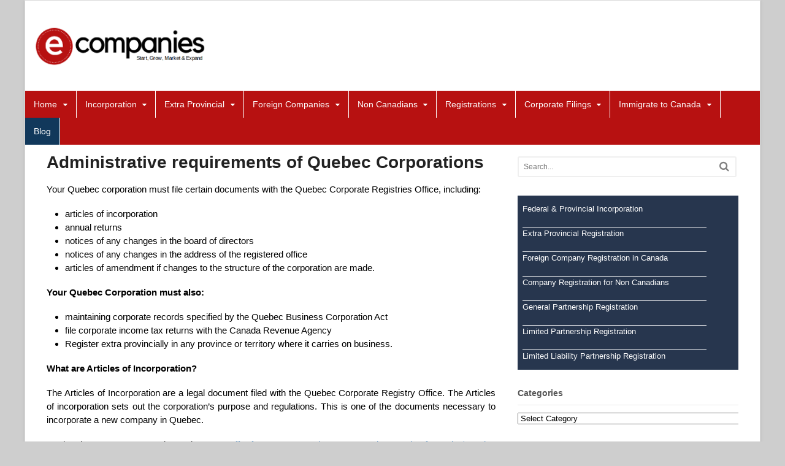

--- FILE ---
content_type: text/html; charset=UTF-8
request_url: https://www.ecompaniescanada.com/administrative-requirements-quebec-corporations/
body_size: 16143
content:
<!DOCTYPE html>
<html lang="en-US">
<head>
<meta charset="UTF-8" />
<title>Administrative requirements of Quebec Corporations | Ecompanies Canada</title>
<meta http-equiv="Content-Type" content="text/html; charset=UTF-8" />
<link rel="pingback" href="https://www.ecompaniescanada.com/xmlrpc.php" />
<meta name='robots' content='max-image-preview:large' />

<!--  Mobile viewport scale -->
<meta name="viewport" content="width=device-width, initial-scale=1"/>
<link rel="alternate" type="application/rss+xml" title="Ecompanies Canada &raquo; Feed" href="https://www.ecompaniescanada.com/feed/" />
<link rel="alternate" type="application/rss+xml" title="Ecompanies Canada &raquo; Comments Feed" href="https://www.ecompaniescanada.com/comments/feed/" />
<link rel="alternate" type="application/rss+xml" title="Ecompanies Canada &raquo; Administrative requirements of Quebec Corporations Comments Feed" href="https://www.ecompaniescanada.com/administrative-requirements-quebec-corporations/feed/" />
<!-- This site uses the Google Analytics by MonsterInsights plugin v7.10.0 - Using Analytics tracking - https://www.monsterinsights.com/ -->
<script type="text/javascript" data-cfasync="false">
	var mi_version         = '7.10.0';
	var mi_track_user      = true;
	var mi_no_track_reason = '';
	
	var disableStr = 'ga-disable-UA-129281298-1';

	/* Function to detect opted out users */
	function __gaTrackerIsOptedOut() {
		return document.cookie.indexOf(disableStr + '=true') > -1;
	}

	/* Disable tracking if the opt-out cookie exists. */
	if ( __gaTrackerIsOptedOut() ) {
		window[disableStr] = true;
	}

	/* Opt-out function */
	function __gaTrackerOptout() {
	  document.cookie = disableStr + '=true; expires=Thu, 31 Dec 2099 23:59:59 UTC; path=/';
	  window[disableStr] = true;
	}
	
	if ( mi_track_user ) {
		(function(i,s,o,g,r,a,m){i['GoogleAnalyticsObject']=r;i[r]=i[r]||function(){
			(i[r].q=i[r].q||[]).push(arguments)},i[r].l=1*new Date();a=s.createElement(o),
			m=s.getElementsByTagName(o)[0];a.async=1;a.src=g;m.parentNode.insertBefore(a,m)
		})(window,document,'script','//www.google-analytics.com/analytics.js','__gaTracker');

		__gaTracker('create', 'UA-129281298-1', 'auto');
		__gaTracker('set', 'forceSSL', true);
		__gaTracker('require', 'displayfeatures');
		__gaTracker('send','pageview');
	} else {
		console.log( "" );
		(function() {
			/* https://developers.google.com/analytics/devguides/collection/analyticsjs/ */
			var noopfn = function() {
				return null;
			};
			var noopnullfn = function() {
				return null;
			};
			var Tracker = function() {
				return null;
			};
			var p = Tracker.prototype;
			p.get = noopfn;
			p.set = noopfn;
			p.send = noopfn;
			var __gaTracker = function() {
				var len = arguments.length;
				if ( len === 0 ) {
					return;
				}
				var f = arguments[len-1];
				if ( typeof f !== 'object' || f === null || typeof f.hitCallback !== 'function' ) {
					console.log( 'Not running function __gaTracker(' + arguments[0] + " ....) because you are not being tracked. " + mi_no_track_reason );
					return;
				}
				try {
					f.hitCallback();
				} catch (ex) {

				}
			};
			__gaTracker.create = function() {
				return new Tracker();
			};
			__gaTracker.getByName = noopnullfn;
			__gaTracker.getAll = function() {
				return [];
			};
			__gaTracker.remove = noopfn;
			window['__gaTracker'] = __gaTracker;
					})();
		}
</script>
<!-- / Google Analytics by MonsterInsights -->
<script type="text/javascript">
/* <![CDATA[ */
window._wpemojiSettings = {"baseUrl":"https:\/\/s.w.org\/images\/core\/emoji\/14.0.0\/72x72\/","ext":".png","svgUrl":"https:\/\/s.w.org\/images\/core\/emoji\/14.0.0\/svg\/","svgExt":".svg","source":{"concatemoji":"https:\/\/www.ecompaniescanada.com\/wp-includes\/js\/wp-emoji-release.min.js?ver=6.4.7"}};
/*! This file is auto-generated */
!function(i,n){var o,s,e;function c(e){try{var t={supportTests:e,timestamp:(new Date).valueOf()};sessionStorage.setItem(o,JSON.stringify(t))}catch(e){}}function p(e,t,n){e.clearRect(0,0,e.canvas.width,e.canvas.height),e.fillText(t,0,0);var t=new Uint32Array(e.getImageData(0,0,e.canvas.width,e.canvas.height).data),r=(e.clearRect(0,0,e.canvas.width,e.canvas.height),e.fillText(n,0,0),new Uint32Array(e.getImageData(0,0,e.canvas.width,e.canvas.height).data));return t.every(function(e,t){return e===r[t]})}function u(e,t,n){switch(t){case"flag":return n(e,"\ud83c\udff3\ufe0f\u200d\u26a7\ufe0f","\ud83c\udff3\ufe0f\u200b\u26a7\ufe0f")?!1:!n(e,"\ud83c\uddfa\ud83c\uddf3","\ud83c\uddfa\u200b\ud83c\uddf3")&&!n(e,"\ud83c\udff4\udb40\udc67\udb40\udc62\udb40\udc65\udb40\udc6e\udb40\udc67\udb40\udc7f","\ud83c\udff4\u200b\udb40\udc67\u200b\udb40\udc62\u200b\udb40\udc65\u200b\udb40\udc6e\u200b\udb40\udc67\u200b\udb40\udc7f");case"emoji":return!n(e,"\ud83e\udef1\ud83c\udffb\u200d\ud83e\udef2\ud83c\udfff","\ud83e\udef1\ud83c\udffb\u200b\ud83e\udef2\ud83c\udfff")}return!1}function f(e,t,n){var r="undefined"!=typeof WorkerGlobalScope&&self instanceof WorkerGlobalScope?new OffscreenCanvas(300,150):i.createElement("canvas"),a=r.getContext("2d",{willReadFrequently:!0}),o=(a.textBaseline="top",a.font="600 32px Arial",{});return e.forEach(function(e){o[e]=t(a,e,n)}),o}function t(e){var t=i.createElement("script");t.src=e,t.defer=!0,i.head.appendChild(t)}"undefined"!=typeof Promise&&(o="wpEmojiSettingsSupports",s=["flag","emoji"],n.supports={everything:!0,everythingExceptFlag:!0},e=new Promise(function(e){i.addEventListener("DOMContentLoaded",e,{once:!0})}),new Promise(function(t){var n=function(){try{var e=JSON.parse(sessionStorage.getItem(o));if("object"==typeof e&&"number"==typeof e.timestamp&&(new Date).valueOf()<e.timestamp+604800&&"object"==typeof e.supportTests)return e.supportTests}catch(e){}return null}();if(!n){if("undefined"!=typeof Worker&&"undefined"!=typeof OffscreenCanvas&&"undefined"!=typeof URL&&URL.createObjectURL&&"undefined"!=typeof Blob)try{var e="postMessage("+f.toString()+"("+[JSON.stringify(s),u.toString(),p.toString()].join(",")+"));",r=new Blob([e],{type:"text/javascript"}),a=new Worker(URL.createObjectURL(r),{name:"wpTestEmojiSupports"});return void(a.onmessage=function(e){c(n=e.data),a.terminate(),t(n)})}catch(e){}c(n=f(s,u,p))}t(n)}).then(function(e){for(var t in e)n.supports[t]=e[t],n.supports.everything=n.supports.everything&&n.supports[t],"flag"!==t&&(n.supports.everythingExceptFlag=n.supports.everythingExceptFlag&&n.supports[t]);n.supports.everythingExceptFlag=n.supports.everythingExceptFlag&&!n.supports.flag,n.DOMReady=!1,n.readyCallback=function(){n.DOMReady=!0}}).then(function(){return e}).then(function(){var e;n.supports.everything||(n.readyCallback(),(e=n.source||{}).concatemoji?t(e.concatemoji):e.wpemoji&&e.twemoji&&(t(e.twemoji),t(e.wpemoji)))}))}((window,document),window._wpemojiSettings);
/* ]]> */
</script>
<link rel='stylesheet' id='pt-cv-public-style-css' href='https://www.ecompaniescanada.com/wp-content/plugins/content-views-query-and-display-post-page/public/assets/css/cv.css?ver=4.0.1' type='text/css' media='all' />
<style id='wp-emoji-styles-inline-css' type='text/css'>

	img.wp-smiley, img.emoji {
		display: inline !important;
		border: none !important;
		box-shadow: none !important;
		height: 1em !important;
		width: 1em !important;
		margin: 0 0.07em !important;
		vertical-align: -0.1em !important;
		background: none !important;
		padding: 0 !important;
	}
</style>
<link rel='stylesheet' id='wp-block-library-css' href='https://www.ecompaniescanada.com/wp-includes/css/dist/block-library/style.min.css?ver=6.4.7' type='text/css' media='all' />
<style id='classic-theme-styles-inline-css' type='text/css'>
/*! This file is auto-generated */
.wp-block-button__link{color:#fff;background-color:#32373c;border-radius:9999px;box-shadow:none;text-decoration:none;padding:calc(.667em + 2px) calc(1.333em + 2px);font-size:1.125em}.wp-block-file__button{background:#32373c;color:#fff;text-decoration:none}
</style>
<style id='global-styles-inline-css' type='text/css'>
body{--wp--preset--color--black: #000000;--wp--preset--color--cyan-bluish-gray: #abb8c3;--wp--preset--color--white: #ffffff;--wp--preset--color--pale-pink: #f78da7;--wp--preset--color--vivid-red: #cf2e2e;--wp--preset--color--luminous-vivid-orange: #ff6900;--wp--preset--color--luminous-vivid-amber: #fcb900;--wp--preset--color--light-green-cyan: #7bdcb5;--wp--preset--color--vivid-green-cyan: #00d084;--wp--preset--color--pale-cyan-blue: #8ed1fc;--wp--preset--color--vivid-cyan-blue: #0693e3;--wp--preset--color--vivid-purple: #9b51e0;--wp--preset--gradient--vivid-cyan-blue-to-vivid-purple: linear-gradient(135deg,rgba(6,147,227,1) 0%,rgb(155,81,224) 100%);--wp--preset--gradient--light-green-cyan-to-vivid-green-cyan: linear-gradient(135deg,rgb(122,220,180) 0%,rgb(0,208,130) 100%);--wp--preset--gradient--luminous-vivid-amber-to-luminous-vivid-orange: linear-gradient(135deg,rgba(252,185,0,1) 0%,rgba(255,105,0,1) 100%);--wp--preset--gradient--luminous-vivid-orange-to-vivid-red: linear-gradient(135deg,rgba(255,105,0,1) 0%,rgb(207,46,46) 100%);--wp--preset--gradient--very-light-gray-to-cyan-bluish-gray: linear-gradient(135deg,rgb(238,238,238) 0%,rgb(169,184,195) 100%);--wp--preset--gradient--cool-to-warm-spectrum: linear-gradient(135deg,rgb(74,234,220) 0%,rgb(151,120,209) 20%,rgb(207,42,186) 40%,rgb(238,44,130) 60%,rgb(251,105,98) 80%,rgb(254,248,76) 100%);--wp--preset--gradient--blush-light-purple: linear-gradient(135deg,rgb(255,206,236) 0%,rgb(152,150,240) 100%);--wp--preset--gradient--blush-bordeaux: linear-gradient(135deg,rgb(254,205,165) 0%,rgb(254,45,45) 50%,rgb(107,0,62) 100%);--wp--preset--gradient--luminous-dusk: linear-gradient(135deg,rgb(255,203,112) 0%,rgb(199,81,192) 50%,rgb(65,88,208) 100%);--wp--preset--gradient--pale-ocean: linear-gradient(135deg,rgb(255,245,203) 0%,rgb(182,227,212) 50%,rgb(51,167,181) 100%);--wp--preset--gradient--electric-grass: linear-gradient(135deg,rgb(202,248,128) 0%,rgb(113,206,126) 100%);--wp--preset--gradient--midnight: linear-gradient(135deg,rgb(2,3,129) 0%,rgb(40,116,252) 100%);--wp--preset--font-size--small: 13px;--wp--preset--font-size--medium: 20px;--wp--preset--font-size--large: 36px;--wp--preset--font-size--x-large: 42px;--wp--preset--spacing--20: 0.44rem;--wp--preset--spacing--30: 0.67rem;--wp--preset--spacing--40: 1rem;--wp--preset--spacing--50: 1.5rem;--wp--preset--spacing--60: 2.25rem;--wp--preset--spacing--70: 3.38rem;--wp--preset--spacing--80: 5.06rem;--wp--preset--shadow--natural: 6px 6px 9px rgba(0, 0, 0, 0.2);--wp--preset--shadow--deep: 12px 12px 50px rgba(0, 0, 0, 0.4);--wp--preset--shadow--sharp: 6px 6px 0px rgba(0, 0, 0, 0.2);--wp--preset--shadow--outlined: 6px 6px 0px -3px rgba(255, 255, 255, 1), 6px 6px rgba(0, 0, 0, 1);--wp--preset--shadow--crisp: 6px 6px 0px rgba(0, 0, 0, 1);}:where(.is-layout-flex){gap: 0.5em;}:where(.is-layout-grid){gap: 0.5em;}body .is-layout-flow > .alignleft{float: left;margin-inline-start: 0;margin-inline-end: 2em;}body .is-layout-flow > .alignright{float: right;margin-inline-start: 2em;margin-inline-end: 0;}body .is-layout-flow > .aligncenter{margin-left: auto !important;margin-right: auto !important;}body .is-layout-constrained > .alignleft{float: left;margin-inline-start: 0;margin-inline-end: 2em;}body .is-layout-constrained > .alignright{float: right;margin-inline-start: 2em;margin-inline-end: 0;}body .is-layout-constrained > .aligncenter{margin-left: auto !important;margin-right: auto !important;}body .is-layout-constrained > :where(:not(.alignleft):not(.alignright):not(.alignfull)){max-width: var(--wp--style--global--content-size);margin-left: auto !important;margin-right: auto !important;}body .is-layout-constrained > .alignwide{max-width: var(--wp--style--global--wide-size);}body .is-layout-flex{display: flex;}body .is-layout-flex{flex-wrap: wrap;align-items: center;}body .is-layout-flex > *{margin: 0;}body .is-layout-grid{display: grid;}body .is-layout-grid > *{margin: 0;}:where(.wp-block-columns.is-layout-flex){gap: 2em;}:where(.wp-block-columns.is-layout-grid){gap: 2em;}:where(.wp-block-post-template.is-layout-flex){gap: 1.25em;}:where(.wp-block-post-template.is-layout-grid){gap: 1.25em;}.has-black-color{color: var(--wp--preset--color--black) !important;}.has-cyan-bluish-gray-color{color: var(--wp--preset--color--cyan-bluish-gray) !important;}.has-white-color{color: var(--wp--preset--color--white) !important;}.has-pale-pink-color{color: var(--wp--preset--color--pale-pink) !important;}.has-vivid-red-color{color: var(--wp--preset--color--vivid-red) !important;}.has-luminous-vivid-orange-color{color: var(--wp--preset--color--luminous-vivid-orange) !important;}.has-luminous-vivid-amber-color{color: var(--wp--preset--color--luminous-vivid-amber) !important;}.has-light-green-cyan-color{color: var(--wp--preset--color--light-green-cyan) !important;}.has-vivid-green-cyan-color{color: var(--wp--preset--color--vivid-green-cyan) !important;}.has-pale-cyan-blue-color{color: var(--wp--preset--color--pale-cyan-blue) !important;}.has-vivid-cyan-blue-color{color: var(--wp--preset--color--vivid-cyan-blue) !important;}.has-vivid-purple-color{color: var(--wp--preset--color--vivid-purple) !important;}.has-black-background-color{background-color: var(--wp--preset--color--black) !important;}.has-cyan-bluish-gray-background-color{background-color: var(--wp--preset--color--cyan-bluish-gray) !important;}.has-white-background-color{background-color: var(--wp--preset--color--white) !important;}.has-pale-pink-background-color{background-color: var(--wp--preset--color--pale-pink) !important;}.has-vivid-red-background-color{background-color: var(--wp--preset--color--vivid-red) !important;}.has-luminous-vivid-orange-background-color{background-color: var(--wp--preset--color--luminous-vivid-orange) !important;}.has-luminous-vivid-amber-background-color{background-color: var(--wp--preset--color--luminous-vivid-amber) !important;}.has-light-green-cyan-background-color{background-color: var(--wp--preset--color--light-green-cyan) !important;}.has-vivid-green-cyan-background-color{background-color: var(--wp--preset--color--vivid-green-cyan) !important;}.has-pale-cyan-blue-background-color{background-color: var(--wp--preset--color--pale-cyan-blue) !important;}.has-vivid-cyan-blue-background-color{background-color: var(--wp--preset--color--vivid-cyan-blue) !important;}.has-vivid-purple-background-color{background-color: var(--wp--preset--color--vivid-purple) !important;}.has-black-border-color{border-color: var(--wp--preset--color--black) !important;}.has-cyan-bluish-gray-border-color{border-color: var(--wp--preset--color--cyan-bluish-gray) !important;}.has-white-border-color{border-color: var(--wp--preset--color--white) !important;}.has-pale-pink-border-color{border-color: var(--wp--preset--color--pale-pink) !important;}.has-vivid-red-border-color{border-color: var(--wp--preset--color--vivid-red) !important;}.has-luminous-vivid-orange-border-color{border-color: var(--wp--preset--color--luminous-vivid-orange) !important;}.has-luminous-vivid-amber-border-color{border-color: var(--wp--preset--color--luminous-vivid-amber) !important;}.has-light-green-cyan-border-color{border-color: var(--wp--preset--color--light-green-cyan) !important;}.has-vivid-green-cyan-border-color{border-color: var(--wp--preset--color--vivid-green-cyan) !important;}.has-pale-cyan-blue-border-color{border-color: var(--wp--preset--color--pale-cyan-blue) !important;}.has-vivid-cyan-blue-border-color{border-color: var(--wp--preset--color--vivid-cyan-blue) !important;}.has-vivid-purple-border-color{border-color: var(--wp--preset--color--vivid-purple) !important;}.has-vivid-cyan-blue-to-vivid-purple-gradient-background{background: var(--wp--preset--gradient--vivid-cyan-blue-to-vivid-purple) !important;}.has-light-green-cyan-to-vivid-green-cyan-gradient-background{background: var(--wp--preset--gradient--light-green-cyan-to-vivid-green-cyan) !important;}.has-luminous-vivid-amber-to-luminous-vivid-orange-gradient-background{background: var(--wp--preset--gradient--luminous-vivid-amber-to-luminous-vivid-orange) !important;}.has-luminous-vivid-orange-to-vivid-red-gradient-background{background: var(--wp--preset--gradient--luminous-vivid-orange-to-vivid-red) !important;}.has-very-light-gray-to-cyan-bluish-gray-gradient-background{background: var(--wp--preset--gradient--very-light-gray-to-cyan-bluish-gray) !important;}.has-cool-to-warm-spectrum-gradient-background{background: var(--wp--preset--gradient--cool-to-warm-spectrum) !important;}.has-blush-light-purple-gradient-background{background: var(--wp--preset--gradient--blush-light-purple) !important;}.has-blush-bordeaux-gradient-background{background: var(--wp--preset--gradient--blush-bordeaux) !important;}.has-luminous-dusk-gradient-background{background: var(--wp--preset--gradient--luminous-dusk) !important;}.has-pale-ocean-gradient-background{background: var(--wp--preset--gradient--pale-ocean) !important;}.has-electric-grass-gradient-background{background: var(--wp--preset--gradient--electric-grass) !important;}.has-midnight-gradient-background{background: var(--wp--preset--gradient--midnight) !important;}.has-small-font-size{font-size: var(--wp--preset--font-size--small) !important;}.has-medium-font-size{font-size: var(--wp--preset--font-size--medium) !important;}.has-large-font-size{font-size: var(--wp--preset--font-size--large) !important;}.has-x-large-font-size{font-size: var(--wp--preset--font-size--x-large) !important;}
.wp-block-navigation a:where(:not(.wp-element-button)){color: inherit;}
:where(.wp-block-post-template.is-layout-flex){gap: 1.25em;}:where(.wp-block-post-template.is-layout-grid){gap: 1.25em;}
:where(.wp-block-columns.is-layout-flex){gap: 2em;}:where(.wp-block-columns.is-layout-grid){gap: 2em;}
.wp-block-pullquote{font-size: 1.5em;line-height: 1.6;}
</style>
<link rel='stylesheet' id='cpsh-shortcodes-css' href='https://www.ecompaniescanada.com/wp-content/plugins/column-shortcodes//assets/css/shortcodes.css?ver=1.0' type='text/css' media='all' />
<link rel='stylesheet' id='contact-form-7-css' href='https://www.ecompaniescanada.com/wp-content/plugins/contact-form-7/includes/css/styles.css?ver=5.0.5' type='text/css' media='all' />
<link rel='stylesheet' id='theme-stylesheet-css' href='https://www.ecompaniescanada.com/wp-content/themes/canvas/style.css?ver=5.11.6' type='text/css' media='all' />
<!--[if lt IE 9]>
<link href="https://www.ecompaniescanada.com/wp-content/themes/canvas/css/non-responsive.css" rel="stylesheet" type="text/css" />
<style type="text/css">.col-full, #wrapper { width: 1200px; max-width: 1200px; } #inner-wrapper { padding: 0; } body.full-width #header, #nav-container, body.full-width #content, body.full-width #footer-widgets, body.full-width #footer { padding-left: 0; padding-right: 0; } body.fixed-mobile #top, body.fixed-mobile #header-container, body.fixed-mobile #footer-container, body.fixed-mobile #nav-container, body.fixed-mobile #footer-widgets-container { min-width: 1200px; padding: 0 1em; } body.full-width #content { width: auto; padding: 0 1em;}</style>
<![endif]-->
<script type="text/javascript" id="monsterinsights-frontend-script-js-extra">
/* <![CDATA[ */
var monsterinsights_frontend = {"js_events_tracking":"true","download_extensions":"doc,pdf,ppt,zip,xls,docx,pptx,xlsx","inbound_paths":"[]","home_url":"https:\/\/www.ecompaniescanada.com","hash_tracking":"false"};
/* ]]> */
</script>
<script type="text/javascript" src="https://www.ecompaniescanada.com/wp-content/plugins/google-analytics-for-wordpress/assets/js/frontend.min.js?ver=7.10.0" id="monsterinsights-frontend-script-js"></script>
<script type="text/javascript" src="https://www.ecompaniescanada.com/wp-includes/js/jquery/jquery.min.js?ver=3.7.1" id="jquery-core-js"></script>
<script type="text/javascript" src="https://www.ecompaniescanada.com/wp-includes/js/jquery/jquery-migrate.min.js?ver=3.4.1" id="jquery-migrate-js"></script>
<script type="text/javascript" src="https://www.ecompaniescanada.com/wp-content/themes/canvas/includes/js/third-party.min.js?ver=6.4.7" id="third-party-js"></script>
<script type="text/javascript" src="https://www.ecompaniescanada.com/wp-content/themes/canvas/includes/js/modernizr.min.js?ver=2.6.2" id="modernizr-js"></script>
<script type="text/javascript" src="https://www.ecompaniescanada.com/wp-content/themes/canvas/includes/js/general.min.js?ver=6.4.7" id="general-js"></script>

<!-- Adjust the website width -->
<style type="text/css">
	.col-full, #wrapper { max-width: 1200px !important; }
</style>

<link rel="https://api.w.org/" href="https://www.ecompaniescanada.com/wp-json/" /><link rel="alternate" type="application/json" href="https://www.ecompaniescanada.com/wp-json/wp/v2/posts/1689" /><link rel="EditURI" type="application/rsd+xml" title="RSD" href="https://www.ecompaniescanada.com/xmlrpc.php?rsd" />
<link rel="canonical" href="https://www.ecompaniescanada.com/administrative-requirements-quebec-corporations/" />
<link rel='shortlink' href='https://www.ecompaniescanada.com/?p=1689' />
<link rel="alternate" type="application/json+oembed" href="https://www.ecompaniescanada.com/wp-json/oembed/1.0/embed?url=https%3A%2F%2Fwww.ecompaniescanada.com%2Fadministrative-requirements-quebec-corporations%2F" />
<link rel="alternate" type="text/xml+oembed" href="https://www.ecompaniescanada.com/wp-json/oembed/1.0/embed?url=https%3A%2F%2Fwww.ecompaniescanada.com%2Fadministrative-requirements-quebec-corporations%2F&#038;format=xml" />
			<meta property="fb:pages" content="480284662410023" />
							<meta property="ia:markup_url" content="https://www.ecompaniescanada.com/administrative-requirements-quebec-corporations/?ia_markup=1" />
				
<!-- Custom CSS Styling -->
<style type="text/css">
#logo .site-title, #logo .site-description { display:none; }
body {background-color:#cecece;background-repeat:no-repeat;background-position:top left;background-attachment:scroll;border-top:0px solid #000000;}
#header {background-repeat:no-repeat;background-position:left top;margin-top:0px;margin-bottom:0px;padding-top:40px;padding-bottom:40px;border:0px solid ;}
#logo .site-title a {font:bold 40px/1em Arial, sans-serif;color:#222222;}
#logo .site-description {font:300 13px/1em Arial, sans-serif;color:#999999;}
#inner-wrapper {padding-left:30px; padding-right:30px;background-color:#ffffff;border-top:1px solid #dbdbdb;border-bottom:1px solid #dbdbdb;border-left:1px solid #dbdbdb;border-right:1px solid #dbdbdb;border-radius:0px;box-shadow: 0px 1px 5px rgba(0,0,0,.1);} .col-full { width: auto; } @media only screen and (max-width:767px) { #inner-wrapper { margin:0; border-radius:none; padding-left:1em; padding-right: 1em; border: none; } } 
body, p { font:300 14px/1.5em Arial, sans-serif;color:#000000; }
h1 { font:bold 21px/1.2em Arial, sans-serif;color:#b71111; }h2 { font:bold 24px/1.2em Arial, sans-serif;color:#222222; }h3 { font:bold 20px/1.2em Arial, sans-serif;color:#222222; }h4 { font:bold 16px/1.2em Arial, sans-serif;color:#222222; }h5 { font:bold 14px/1.2em Arial, sans-serif;color:#222222; }h6 { font:bold 12px/1.2em Arial, sans-serif;color:#222222; }
.page-title, .post .title, .page .title {font:bold 28px/1.1em Arial, sans-serif;color:#222222;}
.post .title a:link, .post .title a:visited, .page .title a:link, .page .title a:visited {color:#222222}
.post-meta { font:300 12px/1.5em Arial, sans-serif;color:#999999; }
.entry, .entry p{ font:300 15px/1.5em Arial, sans-serif;color:#000000; }
.post-more {font:300 13px/1.5em Arial, sans-serif;color:;border-top:0px solid #e6e6e6;border-bottom:0px solid #e6e6e6;}
#post-author, #connect {border-top:1px solid #e6e6e6;border-bottom:1px solid #e6e6e6;border-left:1px solid #e6e6e6;border-right:1px solid #e6e6e6;border-radius:5px;-moz-border-radius:5px;-webkit-border-radius:5px;background-color:#fafafa}
.nav-entries a, .woo-pagination { font:300 13px/1em Arial, sans-serif;color:#888; }
.woo-pagination a, .woo-pagination a:hover {color:#888!important}
#tabs ul.wooTabs li a, .widget_woodojo_tabs .tabbable .nav-tabs li a { font-family: ; }
@media only screen and (min-width:768px) {
ul.nav li a, #navigation ul.rss a, #navigation ul.cart a.cart-contents, #navigation .cart-contents #navigation ul.rss, #navigation ul.nav-search, #navigation ul.nav-search a { font:300 14px/1.2em Arial, sans-serif;color:#ffffff; } #navigation ul.rss li a:before, #navigation ul.nav-search a.search-contents:before { color:#ffffff;}
#navigation ul.nav > li a:hover, #navigation ul.nav > li:hover a, #navigation ul.nav li ul li a, #navigation ul.cart > li:hover > a, #navigation ul.cart > li > ul > div, #navigation ul.cart > li > ul > div p, #navigation ul.cart > li > ul span, #navigation ul.cart .cart_list a, #navigation ul.nav li.current_page_item a, #navigation ul.nav li.current_page_parent a, #navigation ul.nav li.current-menu-ancestor a, #navigation ul.nav li.current-cat a, #navigation ul.nav li.current-menu-item a { color:#ffffff!important; }
#navigation ul.nav > li a:hover, #navigation ul.nav > li:hover, #navigation ul.nav li ul, #navigation ul.cart li:hover a.cart-contents, #navigation ul.nav-search li:hover a.search-contents, #navigation ul.nav-search a.search-contents + ul, #navigation ul.cart a.cart-contents + ul, #navigation ul.nav li.current_page_item a, #navigation ul.nav li.current_page_parent a, #navigation ul.nav li.current-menu-ancestor a, #navigation ul.nav li.current-cat a, #navigation ul.nav li.current-menu-item a{background-color:#11385b!important}
#navigation ul.nav li ul, #navigation ul.cart > li > ul > div  { border: 0px solid #dbdbdb; }
#navigation ul.nav > li:hover > ul  { left: 0; }
#navigation ul.nav > li  { border-right: 1px solid #ffffff; }#navigation { box-shadow: none; -moz-box-shadow: none; -webkit-box-shadow: none; }#navigation ul li:first-child, #navigation ul li:first-child a { border-radius:0px 0 0 0px; -moz-border-radius:0px 0 0 0px; -webkit-border-radius:0px 0 0 0px; }
#navigation {background:#b71111;border-top:0px solid #dbdbdb;border-bottom:0px solid #dbdbdb;border-left:0px solid #dbdbdb;border-right:0px solid #dbdbdb;border-radius:0px; -moz-border-radius:0px; -webkit-border-radius:0px;}
#top, #top ul.nav li ul li a:hover { background:#b71111;}
#top ul.nav li a { font:300 12px/1.6em Arial, sans-serif;color:#ddd; }
}
#footer, #footer p { font:normal 14px/1.4em Arial, sans-serif;color:#000000; }
#footer {border-top:1px solid #dbdbdb;border-bottom:0px solid ;border-left:0px solid ;border-right:0px solid ;border-radius:0px; -moz-border-radius:0px; -webkit-border-radius:0px;}
.archive_header { font:bold 18px/1em Arial, sans-serif;color:#222222; }
.archive_header {border-bottom:1px solid #e6e6e6;}
</style>

<!-- Custom Favicon -->
<link rel="shortcut icon" href="https://ecompaniescanada.com/wp-content/uploads/2019/03/favicon-16x16.png"/>
<!-- Options Panel Custom CSS -->
<style type="text/css">
.entry img, img.thumbnail {
  background: none;
  border: medium none;
  padding: 5px;
}

.entry img, img.thumbnail {
  background: none;
  border: medium none;
  padding: 5px;
}

.post-meta { display:none; }

.general_options {display:none !important;}

a:hover {
text-decoration: none; }

.nav li a:hover, .nav li.current_page_item a, .nav li.current_page_parent a, .nav li.current-menu-ancestor a, .nav li.current-menu-item a, .nav li.current_page_item li a, .nav li.current_page_parent li a, .nav li.current-menu-ancestor li a, .nav li.current-menu-item li a, .nav li.sfHover a {background:#D0D9E0; }

body.author #post-author{
display:none;
}

.nocomments {
     display: none;
}

.page .title {
display: none;
}

#logo img {
	float: left;
	margin-left: -20px;
}

#navigation {
margin-bottom: 1em;

}

.wpcf7 input.wpcf7-text { width: 100%; } 
.wpcf7 textarea.wpcf7-textarea { width: 100%; } 
.wpcf7-form textarea { height: 200px; }


.wpforms-form {
    background-color: #eee;
    padding: 20px 15px;
}

div.wpforms-container-full .wpforms-form .wpforms-field-label {
    display: block;
    font-weight: 600;
    font-size: 14px;
    float: none;
    line-height: 1.3;
    margin: 0 0 4px 0;
    padding: 0;
}

.logo-class {
    padding-left: 10px;
}
</style>


<!-- Woo Shortcodes CSS -->
<link href="https://www.ecompaniescanada.com/wp-content/themes/canvas/functions/css/shortcodes.css" rel="stylesheet" type="text/css" />

<!-- Custom Stylesheet -->
<link href="https://www.ecompaniescanada.com/wp-content/themes/canvas/custom.css" rel="stylesheet" type="text/css" />

<!-- Theme version -->
<meta name="generator" content="Canvas 5.11.6" />
<meta name="generator" content="WooFramework 6.2.9" />

<!-- Facebook Pixel Code -->
<script type='text/javascript'>
!function(f,b,e,v,n,t,s){if(f.fbq)return;n=f.fbq=function(){n.callMethod?
n.callMethod.apply(n,arguments):n.queue.push(arguments)};if(!f._fbq)f._fbq=n;
n.push=n;n.loaded=!0;n.version='2.0';n.queue=[];t=b.createElement(e);t.async=!0;
t.src=v;s=b.getElementsByTagName(e)[0];s.parentNode.insertBefore(t,s)}(window,
document,'script','https://connect.facebook.net/en_US/fbevents.js');
</script>
<!-- End Facebook Pixel Code -->
<script type='text/javascript'>
  fbq('init', '453135675231993', [], {
    "agent": "wordpress-6.4.7-1.7.25"
});
</script><script type='text/javascript'>
  fbq('track', 'PageView', []);
</script>
<!-- Facebook Pixel Code -->
<noscript>
<img height="1" width="1" style="display:none" alt="fbpx"
src="https://www.facebook.com/tr?id=453135675231993&ev=PageView&noscript=1" />
</noscript>
<!-- End Facebook Pixel Code -->
</head>
<body class="post-template-default single single-post postid-1689 single-format-standard unknown alt-style-default boxed-layout two-col-left width-1200 two-col-left-1200">
<div id="wrapper">

	<div id="inner-wrapper">

	<h3 class="nav-toggle icon"><a href="#navigation">Navigation</a></h3>

	<header id="header" class="col-full">

		<div id="logo">
<a href="https://www.ecompaniescanada.com/" title="Canada Company Formations Services"><img src="https://ecompaniescanada.com/wp-content/uploads/2018/11/Ecompanies-small-logo-1-1.png" alt="Ecompanies Canada" /></a>
<span class="site-title"><a href="https://www.ecompaniescanada.com/">Ecompanies Canada</a></span>
<span class="site-description">Canada Company Formations Services</span>
</div>

	</header>
	<nav id="navigation" class="col-full" role="navigation">

	
	<section class="menus">

		<a href="https://www.ecompaniescanada.com" class="nav-home"><span>Home</span></a>

	<h3>Main Navigation</h3><ul id="main-nav" class="nav fl"><li id="menu-item-16" class="menu-item menu-item-type-post_type menu-item-object-page menu-item-home menu-item-has-children menu-item-16"><a href="https://www.ecompaniescanada.com/">Home</a>
<ul class="sub-menu">
	<li id="menu-item-673" class="menu-item menu-item-type-post_type menu-item-object-page menu-item-673"><a href="https://www.ecompaniescanada.com/us/">About Us</a></li>
	<li id="menu-item-672" class="menu-item menu-item-type-post_type menu-item-object-page menu-item-672"><a href="https://www.ecompaniescanada.com/contact-us/">Contact Us</a></li>
</ul>
</li>
<li id="menu-item-27" class="menu-item menu-item-type-post_type menu-item-object-page menu-item-has-children menu-item-27"><a href="https://www.ecompaniescanada.com/incorporation-service/">Incorporation</a>
<ul class="sub-menu">
	<li id="menu-item-232" class="menu-item menu-item-type-post_type menu-item-object-page menu-item-has-children menu-item-232"><a href="https://www.ecompaniescanada.com/canada-incorporation-services/">Canada Incorporation Service</a>
	<ul class="sub-menu">
		<li id="menu-item-424" class="menu-item menu-item-type-post_type menu-item-object-page menu-item-424"><a href="https://www.ecompaniescanada.com/canada-federal-incorporation-service/">Canada Federal Incorporation Service</a></li>
		<li id="menu-item-422" class="menu-item menu-item-type-post_type menu-item-object-page menu-item-422"><a href="https://www.ecompaniescanada.com/alberta-incorporation-service/">Alberta Incorporation Service</a></li>
		<li id="menu-item-423" class="menu-item menu-item-type-post_type menu-item-object-page menu-item-423"><a href="https://www.ecompaniescanada.com/british-columbia-incorporation-service/">British Columbia Incorporation Service</a></li>
		<li id="menu-item-831" class="menu-item menu-item-type-post_type menu-item-object-page menu-item-831"><a href="https://www.ecompaniescanada.com/manitoba-incorporation-service/">Manitoba Incorporation Service</a></li>
		<li id="menu-item-425" class="menu-item menu-item-type-post_type menu-item-object-page menu-item-425"><a href="https://www.ecompaniescanada.com/new-brunswick-incorporation-service/">New Brunswick Incorporation Service</a></li>
		<li id="menu-item-426" class="menu-item menu-item-type-post_type menu-item-object-page menu-item-426"><a href="https://www.ecompaniescanada.com/newfoundland-incorporation-service/">Newfoundland Incorporation Service</a></li>
		<li id="menu-item-427" class="menu-item menu-item-type-post_type menu-item-object-page menu-item-427"><a href="https://www.ecompaniescanada.com/northwest-territories-incorporation-service/">Northwest Territories Incorporation Service</a></li>
		<li id="menu-item-428" class="menu-item menu-item-type-post_type menu-item-object-page menu-item-428"><a href="https://www.ecompaniescanada.com/nova-scotia-incorporation-service/">Nova Scotia Incorporation Service</a></li>
		<li id="menu-item-429" class="menu-item menu-item-type-post_type menu-item-object-page menu-item-429"><a href="https://www.ecompaniescanada.com/nunavut-incorporation-service/">Nunavut Incorporation Service</a></li>
		<li id="menu-item-430" class="menu-item menu-item-type-post_type menu-item-object-page menu-item-430"><a href="https://www.ecompaniescanada.com/ontario-incorporation-service/">Ontario Incorporation Service</a></li>
		<li id="menu-item-431" class="menu-item menu-item-type-post_type menu-item-object-page menu-item-431"><a href="https://www.ecompaniescanada.com/prince-edward-island-incorporation-service/">Prince Edward Island Incorporation Service</a></li>
		<li id="menu-item-432" class="menu-item menu-item-type-post_type menu-item-object-page menu-item-432"><a href="https://www.ecompaniescanada.com/quebec-incorporation-service/">Quebec Incorporation Service</a></li>
		<li id="menu-item-433" class="menu-item menu-item-type-post_type menu-item-object-page menu-item-433"><a href="https://www.ecompaniescanada.com/saskatchewan-incorporation-service/">Saskatchewan Incorporation Service</a></li>
		<li id="menu-item-434" class="menu-item menu-item-type-post_type menu-item-object-page menu-item-434"><a href="https://www.ecompaniescanada.com/yukon-incorporation-service/">Yukon Incorporation Service</a></li>
	</ul>
</li>
	<li id="menu-item-994" class="menu-item menu-item-type-post_type menu-item-object-page menu-item-994"><a href="https://www.ecompaniescanada.com/canada-incorporation-frequently-asked-questions/">Incorporation FAQ&#8217;s</a></li>
	<li id="menu-item-1951" class="menu-item menu-item-type-post_type menu-item-object-page menu-item-has-children menu-item-1951"><a href="https://www.ecompaniescanada.com/canada-incorporation-forms/">Canada Incorporation Forms</a>
	<ul class="sub-menu">
		<li id="menu-item-1947" class="menu-item menu-item-type-post_type menu-item-object-page menu-item-1947"><a href="https://www.ecompaniescanada.com/alberta-incorporation-forms/">Alberta Incorporation Forms</a></li>
	</ul>
</li>
	<li id="menu-item-26" class="menu-item menu-item-type-post_type menu-item-object-page menu-item-26"><a href="https://www.ecompaniescanada.com/incorporation-kits/">Incorporation Kits</a></li>
	<li id="menu-item-77" class="menu-item menu-item-type-post_type menu-item-object-page menu-item-77"><a href="https://www.ecompaniescanada.com/incorporation-agreements/">Incorporation Agreements</a></li>
	<li id="menu-item-79" class="menu-item menu-item-type-post_type menu-item-object-page menu-item-79"><a href="https://www.ecompaniescanada.com/corporate-minute-books/">Corporate Minute Books</a></li>
</ul>
</li>
<li id="menu-item-30" class="menu-item menu-item-type-post_type menu-item-object-page menu-item-has-children menu-item-30"><a href="https://www.ecompaniescanada.com/extra-provincial-registration-service/">Extra Provincial</a>
<ul class="sub-menu">
	<li id="menu-item-683" class="menu-item menu-item-type-post_type menu-item-object-page menu-item-683"><a href="https://www.ecompaniescanada.com/registered-agent-services/">Registered Agent Services</a></li>
	<li id="menu-item-419" class="menu-item menu-item-type-post_type menu-item-object-page menu-item-419"><a href="https://www.ecompaniescanada.com/alberta-extra-provincial-registration/">Alberta Extra Provincial Registration</a></li>
	<li id="menu-item-420" class="menu-item menu-item-type-post_type menu-item-object-page menu-item-420"><a href="https://www.ecompaniescanada.com/british-columbia-extra-provincial-registration/">British Columbia Extra Provincial Registration</a></li>
	<li id="menu-item-421" class="menu-item menu-item-type-post_type menu-item-object-page menu-item-421"><a href="https://www.ecompaniescanada.com/manitoba-extra-provincial-registration/">Manitoba Extra Provincial Registration</a></li>
	<li id="menu-item-409" class="menu-item menu-item-type-post_type menu-item-object-page menu-item-409"><a href="https://www.ecompaniescanada.com/new-brunswick-extra-provincial-registration/">New Brunswick Extra Provincial Registration</a></li>
	<li id="menu-item-410" class="menu-item menu-item-type-post_type menu-item-object-page menu-item-410"><a href="https://www.ecompaniescanada.com/newfoundland-extra-provincial-registration/">Newfoundland Extra Provincial Registration</a></li>
	<li id="menu-item-411" class="menu-item menu-item-type-post_type menu-item-object-page menu-item-411"><a href="https://www.ecompaniescanada.com/northwest-territories-extra-provincial-registration/">Northwest Territories Extra Provincial Registration</a></li>
	<li id="menu-item-412" class="menu-item menu-item-type-post_type menu-item-object-page menu-item-412"><a href="https://www.ecompaniescanada.com/nova-scotia-extra-provincial-registration/">Nova Scotia Extra Provincial Registration</a></li>
	<li id="menu-item-413" class="menu-item menu-item-type-post_type menu-item-object-page menu-item-413"><a href="https://www.ecompaniescanada.com/nunavut-extra-provincial-registration/">Nunavut Extra Provincial Registration</a></li>
	<li id="menu-item-414" class="menu-item menu-item-type-post_type menu-item-object-page menu-item-414"><a href="https://www.ecompaniescanada.com/ontario-extra-provincial-registration/">Ontario Extra Provincial Registration</a></li>
	<li id="menu-item-415" class="menu-item menu-item-type-post_type menu-item-object-page menu-item-415"><a href="https://www.ecompaniescanada.com/prince-edward-island-extra-provincial-registration/">Prince Edward Island Extra Provincial Registration</a></li>
	<li id="menu-item-416" class="menu-item menu-item-type-post_type menu-item-object-page menu-item-416"><a href="https://www.ecompaniescanada.com/quebec-extra-provincial-registration/">Quebec Extra Provincial Registration</a></li>
	<li id="menu-item-417" class="menu-item menu-item-type-post_type menu-item-object-page menu-item-417"><a href="https://www.ecompaniescanada.com/saskatchewan-extra-provincial-registration/">Saskatchewan Extra Provincial Registration</a></li>
	<li id="menu-item-418" class="menu-item menu-item-type-post_type menu-item-object-page menu-item-418"><a href="https://www.ecompaniescanada.com/yukon-extra-provincial-registration/">Yukon Extra Provincial Registration</a></li>
</ul>
</li>
<li id="menu-item-33" class="menu-item menu-item-type-post_type menu-item-object-page menu-item-has-children menu-item-33"><a href="https://www.ecompaniescanada.com/incorporation-service-foreign-companies-canada/">Foreign Companies</a>
<ul class="sub-menu">
	<li id="menu-item-743" class="menu-item menu-item-type-post_type menu-item-object-page menu-item-743"><a href="https://www.ecompaniescanada.com/canada-incorporation-for-foreign-companies/">Incorporation for Foreign Companies</a></li>
	<li id="menu-item-1326" class="menu-item menu-item-type-post_type menu-item-object-page menu-item-1326"><a href="https://www.ecompaniescanada.com/ontario-epc-registration-foreign-companies/">Ontario EPC Registration for Foreign Companies</a></li>
	<li id="menu-item-687" class="menu-item menu-item-type-post_type menu-item-object-page menu-item-687"><a href="https://www.ecompaniescanada.com/registered-agent-services/">Registered Agent Services</a></li>
	<li id="menu-item-684" class="menu-item menu-item-type-post_type menu-item-object-page menu-item-684"><a href="https://www.ecompaniescanada.com/resident-director-services/">Resident Director Services</a></li>
</ul>
</li>
<li id="menu-item-36" class="menu-item menu-item-type-post_type menu-item-object-page menu-item-has-children menu-item-36"><a href="https://www.ecompaniescanada.com/incorporation-service-non-canadian-residents/">Non Canadians</a>
<ul class="sub-menu">
	<li id="menu-item-757" class="menu-item menu-item-type-post_type menu-item-object-page menu-item-has-children menu-item-757"><a href="https://www.ecompaniescanada.com/incorporation-for-non-canadian-residents/">Incorporation Service for Non Canadian Residents</a>
	<ul class="sub-menu">
		<li id="menu-item-1195" class="menu-item menu-item-type-post_type menu-item-object-page menu-item-1195"><a href="https://www.ecompaniescanada.com/british-columbia-incorporation-non-canadian-residents/">British Columbia Incorporation for Non-Canadian Residents</a></li>
		<li id="menu-item-1194" class="menu-item menu-item-type-post_type menu-item-object-page menu-item-1194"><a href="https://www.ecompaniescanada.com/prince-edward-island-incorporation-non-canadian-residents/">Prince Edward Island Incorporation for Non-Canadian Residents</a></li>
		<li id="menu-item-1191" class="menu-item menu-item-type-post_type menu-item-object-page menu-item-1191"><a href="https://www.ecompaniescanada.com/quebec-incorporation-non-canadian-residents/">Quebec Incorporation for Non-Canadian Residents</a></li>
		<li id="menu-item-1193" class="menu-item menu-item-type-post_type menu-item-object-page menu-item-1193"><a href="https://www.ecompaniescanada.com/new-brunswick-incorporation-non-canadian-residents/">New Brunswick Incorporation for Non-Canadian Residents</a></li>
		<li id="menu-item-1192" class="menu-item menu-item-type-post_type menu-item-object-page menu-item-1192"><a href="https://www.ecompaniescanada.com/nova-scotia-incorporation-non-canadian-residents/">Nova Scotia Incorporation for Non-Canadian Residents</a></li>
		<li id="menu-item-1190" class="menu-item menu-item-type-post_type menu-item-object-page menu-item-1190"><a href="https://www.ecompaniescanada.com/northwest-territories-incorporation-non-canadian-residents/">Northwest Territories Incorporation for Non-Canadian Residents</a></li>
		<li id="menu-item-1189" class="menu-item menu-item-type-post_type menu-item-object-page menu-item-1189"><a href="https://www.ecompaniescanada.com/yukon-incorporation-non-canadian-residents/">Yukon Incorporation for Non-Canadian Residents</a></li>
		<li id="menu-item-1907" class="menu-item menu-item-type-post_type menu-item-object-page menu-item-1907"><a href="https://www.ecompaniescanada.com/canada-company-registration-service-middle-east-entrepreneurs/">Canada Company Registration Service for Middle East Entrepreneurs</a></li>
	</ul>
</li>
	<li id="menu-item-808" class="menu-item menu-item-type-post_type menu-item-object-page menu-item-808"><a href="https://www.ecompaniescanada.com/canada-limited-partnership-registration-non-canadian-residents/">Limited Partnership Registration for Non-Canadian Residents</a></li>
	<li id="menu-item-813" class="menu-item menu-item-type-post_type menu-item-object-page menu-item-813"><a href="https://www.ecompaniescanada.com/ontario-limited-partnership-registration-service-non-canadian-residents/">Ontario Limited Partnership Registration for Non-Canadian Residents</a></li>
	<li id="menu-item-1918" class="menu-item menu-item-type-post_type menu-item-object-page menu-item-1918"><a href="https://www.ecompaniescanada.com/new-ebook-canada-company-registration-american-entrepreneurs/">New eBook: Canada Company Registration for American Entrepreneurs</a></li>
	<li id="menu-item-1906" class="menu-item menu-item-type-post_type menu-item-object-page menu-item-1906"><a href="https://www.ecompaniescanada.com/canada-company-registration-middle-east-entrepreneurs/">New eBook: Canada Company Registration for Middle East Entrepreneurs</a></li>
	<li id="menu-item-685" class="menu-item menu-item-type-post_type menu-item-object-page menu-item-685"><a href="https://www.ecompaniescanada.com/registered-agent-services/">Registered Agent Services</a></li>
	<li id="menu-item-686" class="menu-item menu-item-type-post_type menu-item-object-page menu-item-686"><a href="https://www.ecompaniescanada.com/resident-director-services/">Resident Director Services</a></li>
	<li id="menu-item-1222" class="menu-item menu-item-type-post_type menu-item-object-page menu-item-1222"><a href="https://www.ecompaniescanada.com/immigrate-canada/">Immigrate to Canada</a></li>
</ul>
</li>
<li id="menu-item-46" class="menu-item menu-item-type-post_type menu-item-object-page menu-item-has-children menu-item-46"><a href="https://www.ecompaniescanada.com/business-registrations/">Registrations</a>
<ul class="sub-menu">
	<li id="menu-item-40" class="menu-item menu-item-type-post_type menu-item-object-page menu-item-has-children menu-item-40"><a href="https://www.ecompaniescanada.com/canada-sole-proprietorship-registration/">Sole Proprietorship</a>
	<ul class="sub-menu">
		<li id="menu-item-775" class="menu-item menu-item-type-post_type menu-item-object-page menu-item-775"><a href="https://www.ecompaniescanada.com/alberta-sole-proprietorship-registration/">Alberta</a></li>
		<li id="menu-item-776" class="menu-item menu-item-type-post_type menu-item-object-page menu-item-776"><a href="https://www.ecompaniescanada.com/british-columbia-sole-proprietorship-registration/">British Columbia</a></li>
		<li id="menu-item-777" class="menu-item menu-item-type-post_type menu-item-object-page menu-item-777"><a href="https://www.ecompaniescanada.com/manitoba-sole-proprietorship-registration/">Manitoba</a></li>
		<li id="menu-item-778" class="menu-item menu-item-type-post_type menu-item-object-page menu-item-778"><a href="https://www.ecompaniescanada.com/new-brunswick-sole-proprietorship-registration/">New Brunswick</a></li>
		<li id="menu-item-779" class="menu-item menu-item-type-post_type menu-item-object-page menu-item-779"><a href="https://www.ecompaniescanada.com/newfoundland-business-name-registration/">Newfoundland</a></li>
		<li id="menu-item-780" class="menu-item menu-item-type-post_type menu-item-object-page menu-item-780"><a href="https://www.ecompaniescanada.com/northwest-territories-business-name-registration/">Northwest Territories</a></li>
		<li id="menu-item-781" class="menu-item menu-item-type-post_type menu-item-object-page menu-item-781"><a href="https://www.ecompaniescanada.com/nova-scotia-sole-proprietorship-registration/">Nova Scotia</a></li>
		<li id="menu-item-782" class="menu-item menu-item-type-post_type menu-item-object-page menu-item-782"><a href="https://www.ecompaniescanada.com/nunavut-sole-proprietorship-registration/">Nunavut</a></li>
		<li id="menu-item-783" class="menu-item menu-item-type-post_type menu-item-object-page menu-item-783"><a href="https://www.ecompaniescanada.com/ontario-sole-proprietorship-registration/">Ontario</a></li>
		<li id="menu-item-784" class="menu-item menu-item-type-post_type menu-item-object-page menu-item-784"><a href="https://www.ecompaniescanada.com/prince-edward-island-sole-proprietorship-registration/">Prince Edward Island</a></li>
		<li id="menu-item-785" class="menu-item menu-item-type-post_type menu-item-object-page menu-item-785"><a href="https://www.ecompaniescanada.com/quebec-sole-proprietorship-registration/">Quebec</a></li>
		<li id="menu-item-786" class="menu-item menu-item-type-post_type menu-item-object-page menu-item-786"><a href="https://www.ecompaniescanada.com/saskatchewan-sole-proprietorship-registration/">Saskatchewan</a></li>
		<li id="menu-item-787" class="menu-item menu-item-type-post_type menu-item-object-page menu-item-787"><a href="https://www.ecompaniescanada.com/yukon-sole-proprietorship-registration/">Yukon</a></li>
	</ul>
</li>
	<li id="menu-item-43" class="menu-item menu-item-type-post_type menu-item-object-page menu-item-has-children menu-item-43"><a href="https://www.ecompaniescanada.com/canada-partnership-registration/">Partnerships</a>
	<ul class="sub-menu">
		<li id="menu-item-76" class="menu-item menu-item-type-post_type menu-item-object-page menu-item-76"><a href="https://www.ecompaniescanada.com/general-partnership-registration/">General Partnership Registration</a></li>
		<li id="menu-item-75" class="menu-item menu-item-type-post_type menu-item-object-page menu-item-75"><a href="https://www.ecompaniescanada.com/limited-partnership-registration/">Limited Partnership Registration</a></li>
		<li id="menu-item-74" class="menu-item menu-item-type-post_type menu-item-object-page menu-item-74"><a href="https://www.ecompaniescanada.com/limited-liability-partnership-registration/">Limited Liability Partnership Registration</a></li>
	</ul>
</li>
</ul>
</li>
<li id="menu-item-50" class="menu-item menu-item-type-post_type menu-item-object-page menu-item-has-children menu-item-50"><a href="https://www.ecompaniescanada.com/corporate-filings/">Corporate Filings</a>
<ul class="sub-menu">
	<li id="menu-item-80" class="menu-item menu-item-type-post_type menu-item-object-page menu-item-80"><a href="https://www.ecompaniescanada.com/annual-minutes/">Annual Minutes</a></li>
	<li id="menu-item-78" class="menu-item menu-item-type-post_type menu-item-object-page menu-item-78"><a href="https://www.ecompaniescanada.com/annual-returns/">Annual Returns</a></li>
	<li id="menu-item-81" class="menu-item menu-item-type-post_type menu-item-object-page menu-item-81"><a href="https://www.ecompaniescanada.com/articles-dissolution/">Articles of Dissolution</a></li>
	<li id="menu-item-82" class="menu-item menu-item-type-post_type menu-item-object-page menu-item-82"><a href="https://www.ecompaniescanada.com/articles-amendment/">Articles of Amendment</a></li>
	<li id="menu-item-83" class="menu-item menu-item-type-post_type menu-item-object-page menu-item-83"><a href="https://www.ecompaniescanada.com/change-corporate-name/">Change Corporate Name</a></li>
	<li id="menu-item-84" class="menu-item menu-item-type-post_type menu-item-object-page menu-item-84"><a href="https://www.ecompaniescanada.com/corporation-updates/">Corporation Updates</a></li>
</ul>
</li>
<li id="menu-item-1223" class="menu-item menu-item-type-post_type menu-item-object-page menu-item-has-children menu-item-1223"><a href="https://www.ecompaniescanada.com/immigrate-canada/">Immigrate to Canada</a>
<ul class="sub-menu">
	<li id="menu-item-1282" class="menu-item menu-item-type-post_type menu-item-object-page menu-item-1282"><a href="https://www.ecompaniescanada.com/immigrate-canada-start-visa-program/">Canada Start-up Visa Program</a></li>
</ul>
</li>
<li id="menu-item-15" class="menu-item menu-item-type-post_type menu-item-object-page current_page_parent menu-item-15"><a href="https://www.ecompaniescanada.com/blog/">Blog</a></li>
</ul>	<div class="side-nav">
		</div><!-- /#side-nav -->

	</section><!-- /.menus -->

	<a href="#top" class="nav-close"><span>Return to Content</span></a>

</nav>
       
    <!-- #content Starts -->
	    <div id="content" class="col-full">
    
    	<div id="main-sidebar-container">    

            <!-- #main Starts -->
                        <section id="main">                       
<article class="post-1689 post type-post status-publish format-standard hentry category-doing-business-in-quebec tag-doing-business-in-quebec tag-quebec-business-name-registration tag-quebec-corporations tag-quebec-extra-provincial-registration tag-quebec-incorporation tag-quebec-sole-proprietorship-registration">
	<header>
	<h1 class="title entry-title">Administrative requirements of Quebec Corporations</h1>	</header>
<div class="post-meta"><span class="small">By</span> <span class="author vcard"><span class="fn"><a href="https://www.ecompaniescanada.com/author/ecompanies/" title="Posts by ecompanies" rel="author">ecompanies</a></span></span> <span class="small">on</span> <abbr class="date time published updated" title="2019-05-29T17:17:55+0000">May 29, 2019</abbr>  <span class="small">in</span> <span class="categories"><a href="https://www.ecompaniescanada.com/category/doing-business-in-quebec/" title="View all items in Doing Business in Quebec">Doing Business in Quebec</a></span>  </div>
	<section class="entry">
<p style="text-align: justify">
<p style="text-align: justify">
<p style="text-align: justify"><span style="font-weight: 400">Your Quebec corporation must file certain documents with the Quebec Corporate Registries Office, including:</span></p>
<p style="text-align: justify">
<ul style="text-align: justify">
<li style="font-weight: 400"><span style="font-weight: 400">articles of incorporation</span></li>
<li style="font-weight: 400"><span style="font-weight: 400">annual returns</span></li>
<li style="font-weight: 400"><span style="font-weight: 400">notices of any changes in the board of directors</span></li>
<li style="font-weight: 400"><span style="font-weight: 400">notices of any changes in the address of the registered office</span></li>
<li style="font-weight: 400"><span style="font-weight: 400">articles of amendment if changes to the structure of the corporation are made.</span></li>
</ul>
<p style="text-align: justify">
<p style="text-align: justify"><b>Your Quebec Corporation must also:</b></p>
<p style="text-align: justify">
<ul style="text-align: justify">
<li style="font-weight: 400"><span style="font-weight: 400">maintaining corporate records specified by the Quebec Business Corporation Act</span></li>
<li style="font-weight: 400"><span style="font-weight: 400">file corporate income tax returns with the Canada Revenue Agency</span></li>
<li style="font-weight: 400"><span style="font-weight: 400">Register extra provincially in any province or territory where it carries on business.</span></li>
</ul>
<p style="text-align: justify">
<p style="text-align: justify"><b>What are Articles of Incorporation?</b></p>
<p style="text-align: justify">
<p style="text-align: justify"><span style="font-weight: 400">The Articles of Incorporation are a legal document filed with the Quebec Corporate Registry Office. The Articles of incorporation sets out the corporation&#8217;s purpose and regulations. This is one of the documents necessary to incorporate a new company in Quebec.</span></p>
<p style="text-align: justify">
<p style="text-align: justify"><span style="font-weight: 400">Registering a new company in Quebec? </span><a href="https://www.ecompaniescanada.com/quebec-incorporation-service/"><span style="font-weight: 400">We offer fast &amp; easy Quebec Incorporation Service for Only $99 plus government fees. Incorporate Now Your New Quebec Corporation.</span></a></p>
<p style="text-align: justify">
<p style="text-align: justify"><a href="https://www.ecompaniescanada.com/alberta-incorporation-service/"><span style="font-weight: 400">Incorporate Now:</span></a> <a href="https://www.ecompaniescanada.com/quebec-incorporation-service/"><span style="font-weight: 400">https://www.ecompaniescanada.com/Quebec-incorporation-service/</span></a></p>
<p style="text-align: justify">
<p style="text-align: justify"><b>The Quebec Articles of Incorporation includes:</b></p>
<p style="text-align: justify">
<p style="text-align: justify"><span style="font-weight: 400">The full legal name of the corporation (from the name search report).</span></p>
<p style="text-align: justify"><span style="font-weight: 400">The full address of the registered office of the corporation (cannot be a PO box).</span></p>
<p style="text-align: justify"><span style="font-weight: 400">The number of directors (can be fixed or a minimum and a maximum).</span></p>
<p style="text-align: justify"><span style="font-weight: 400">The full names and addresses of each of the founding directors. </span></p>
<p style="text-align: justify"><span style="font-weight: 400">Restrictions on the business activities of the corporation or powers that the corporation may exercise. </span></p>
<p style="text-align: justify"><span style="font-weight: 400">The classes of shares and the maximum number of each class of share that can be issued.</span></p>
<p style="text-align: justify"><span style="font-weight: 400">Restrictions (if any) on the issue, transfer, or ownership of shares.</span></p>
<p style="text-align: justify"><span style="font-weight: 400">Provisions or restrictions on the borrowing powers of the directors.</span></p>
<p style="text-align: justify"><span style="font-weight: 400">Full names and signatures of the incorporators.</span><span style="font-weight: 400"></span></p>
<p style="text-align: justify"><b>Annual Returns</b></p>
<p style="text-align: justify">
<p style="text-align: justify"><span style="font-weight: 400">The annual return is a legal document that basically notifies the Quebec Corporate Registry Office that the company is still active. They’d also like to know of any changes of the address or board of directors to keep their records up to date. </span></p>
<p style="text-align: justify">
<p style="text-align: justify"><span style="font-weight: 400">If you don’t file the annual return, Quebec registries can dissolve your company.  The Quebec Corporate Registries Office typically provide a 2 year grace period for fillings which should be ample time to submit it.</span></p>
<p style="text-align: justify">
<p style="text-align: justify"><a href="https://www.ecompaniescanada.com/annual-returns/"><span style="font-weight: 400">File Now your Quebec Corporate Annual Return. Fast, Easy, Online.</span></a></p>
<p style="text-align: justify"><a href="https://www.ecompaniescanada.com/annual-returns/"><span style="font-weight: 400">https://www.ecompaniescanada.com/annual-returns/</span></a></p>
<p style="text-align: justify">
<p style="text-align: justify"><b>Notices of any changes in the board of directors</b></p>
<p style="text-align: justify">
<p style="text-align: justify"><span style="font-weight: 400">The notice of change of directors is a legal document that basically notifies the Quebec Corporate Registry Office of any changes in the directors of the corporation. </span></p>
<p style="text-align: justify">
<p style="text-align: justify"><b>Notices of any changes in the business registered address</b></p>
<p style="text-align: justify">
<p style="text-align: justify"><span style="font-weight: 400">The notice of change of registered address is a legal document that basically notifies the Quebec Corporate Registry Office of the change in the company’s business address.</span></p>
<p style="text-align: justify">
<p style="text-align: justify"><b>Articles of Amendment</b></p>
<p style="text-align: justify">
<p style="text-align: justify"><span style="font-weight: 400">Articles of amendment is a document filed to effect and formalize changes in the previously filed articles articles of incorporation. An article of amendment is required to change recorded information about your corporation. The article is filed with the Quebec Corporate Registry Office mainly to change a corporation’s name.</span></p>
<p style="text-align: justify">
<p style="text-align: justify"><a href="https://www.ecompaniescanada.com/articles-amendment/"><span style="font-weight: 400">File Now Online Your Quebec Articles of Amendment. Fast, Easy, Online.</span></a></p>
<p style="text-align: justify"><a href="https://www.ecompaniescanada.com/articles-amendment/"><span style="font-weight: 400">https://www.ecompaniescanada.com/articles-amendment/</span></a></p>
<p style="text-align: justify">
	</section><!-- /.entry -->
	<div class="fix"></div>
<aside id="post-author">
	<div class="profile-image"><img alt='' src='https://secure.gravatar.com/avatar/9f3656bbe75e68b285a6651ffcef1622?s=80&#038;d=mm&#038;r=g' srcset='https://secure.gravatar.com/avatar/9f3656bbe75e68b285a6651ffcef1622?s=160&#038;d=mm&#038;r=g 2x' class='avatar avatar-80 photo' height='80' width='80' decoding='async'/></div>
	<div class="profile-content">
		<h4>About ecompanies</h4>
						<div class="profile-link">
			<a href="https://www.ecompaniescanada.com/author/ecompanies/">
				View all posts by ecompanies <span class="meta-nav">&rarr;</span>			</a>
		</div><!--#profile-link-->
			</div>
	<div class="fix"></div>
</aside>
<div class="post-utility"><p class="tags"><i class="fa fa-tag"></i> <a href="https://www.ecompaniescanada.com/tag/doing-business-in-quebec/" rel="tag">Doing Business in Quebec</a>, <a href="https://www.ecompaniescanada.com/tag/quebec-business-name-registration/" rel="tag">Quebec Business Name Registration</a>, <a href="https://www.ecompaniescanada.com/tag/quebec-corporations/" rel="tag">Quebec Corporations</a>, <a href="https://www.ecompaniescanada.com/tag/quebec-extra-provincial-registration/" rel="tag">Quebec Extra-Provincial registration</a>, <a href="https://www.ecompaniescanada.com/tag/quebec-incorporation/" rel="tag">Quebec Incorporation</a>, <a href="https://www.ecompaniescanada.com/tag/quebec-sole-proprietorship-registration/" rel="tag">Quebec Sole proprietorship registration</a></p> </div>
</article><!-- /.post -->
	        <div class="post-entries">
	            <div class="nav-prev fl"><a href="https://www.ecompaniescanada.com/administrative-requirements-prince-edward-island-corporations/" rel="prev"><i class="fa fa-angle-left"></i> Administrative requirements of Prince Edward island Corporations</a></div>
	            <div class="nav-next fr"><a href="https://www.ecompaniescanada.com/administrative-requirements-saskatchewan-corporations/" rel="next">Administrative requirements of Saskatchewan Corporations <i class="fa fa-angle-right"></i></a></div>
	            <div class="fix"></div>
	        </div>

		<div id="comments"><h5 class="nocomments">No comments yet.</h5></div>	<div id="respond" class="comment-respond">
		<h3 id="reply-title" class="comment-reply-title">Leave a Reply <small><a rel="nofollow" id="cancel-comment-reply-link" href="/administrative-requirements-quebec-corporations/#respond" style="display:none;">Click here to cancel reply.</a></small></h3><form action="https://www.ecompaniescanada.com/wp-comments-post.php" method="post" id="commentform" class="comment-form"><p class="comment-form-comment"><label class="hide" for="comment">Comment <span class="required">*</span></label> <textarea tabindex="4" id="comment" name="comment" cols="50" rows="10" maxlength="65525" required="required"></textarea></p><p class="comment-form-author"><input id="author" name="author" type="text" class="txt" tabindex="1" value="" size="30" aria-required='true' /><label for="author">Name <span class="required">(required)</span></label> </p>
<p class="comment-form-email"><input id="email" name="email" type="text" class="txt" tabindex="2" value="" size="30" aria-required='true' /><label for="email">Email (will not be published) <span class="required">(required)</span></label> </p>
<p class="comment-form-url"><input id="url" name="url" type="text" class="txt" tabindex="3" value="" size="30" /><label for="url">Website</label></p>
<p class="form-submit"><input name="submit" type="submit" id="submit" class="submit" value="Submit Comment" /> <input type='hidden' name='comment_post_ID' value='1689' id='comment_post_ID' />
<input type='hidden' name='comment_parent' id='comment_parent' value='0' />
</p></form>	</div><!-- #respond -->
	     
            </section><!-- /#main -->
                
            <aside id="sidebar">
<div id="search-2" class="widget widget_search"><div class="search_main">
    <form method="get" class="searchform" action="https://www.ecompaniescanada.com/" >
        <input type="text" class="field s" name="s" value="Search..." onfocus="if (this.value == 'Search...') {this.value = '';}" onblur="if (this.value == '') {this.value = 'Search...';}" />
        <button type="submit" class="fa fa-search submit" name="submit" value="Search"></button>
    </form>
    <div class="fix"></div>
</div></div><div id="text-2" class="widget widget_text">			<div class="textwidget"><p style="padding: 10px 10px 10px 6px; color: #ffffff; background-color: #27364e; border: #27364E 2px solid;" align="left"><a style="color: #ffffff;" title="Canada Federal &amp; Provincial Incorporation" href="https://ecompaniescanada.com/incorporation-service/">Federal &amp; Provincial Incorporation</a><br />
<img loading="lazy" decoding="async" class="alignnone size-full wp-image-117" src="http://ecompaniescanada.com/wp-content/uploads/2018/11/white-line-1-300x1.png" alt="" width="300" height="1" srcset="https://www.ecompaniescanada.com/wp-content/uploads/2018/11/white-line-1-300x1.png 300w, https://www.ecompaniescanada.com/wp-content/uploads/2018/11/white-line-1-300x1-150x1.png 150w" sizes="(max-width: 300px) 100vw, 300px" /><br />
<a style="color: #ffffff;" title="Canada Extra Provincial Registration" href="https://ecompaniescanada.com/extra-provincial-registration-service/">Extra Provincial Registration</a><br />
<img loading="lazy" decoding="async" class="alignnone size-full wp-image-117" src="http://ecompaniescanada.com/wp-content/uploads/2018/11/white-line-1-300x1.png" alt="" width="300" height="1" srcset="https://www.ecompaniescanada.com/wp-content/uploads/2018/11/white-line-1-300x1.png 300w, https://www.ecompaniescanada.com/wp-content/uploads/2018/11/white-line-1-300x1-150x1.png 150w" sizes="(max-width: 300px) 100vw, 300px" /><br />
<a style="color: #ffffff;" title="Foreign Company Registration in Canada" href="https://ecompaniescanada.com/incorporation-service-foreign-companies-canada/">Foreign Company Registration in Canada</a><br />
<img loading="lazy" decoding="async" class="alignnone size-full wp-image-117" src="http://ecompaniescanada.com/wp-content/uploads/2018/11/white-line-1-300x1.png" alt="" width="300" height="1" srcset="https://www.ecompaniescanada.com/wp-content/uploads/2018/11/white-line-1-300x1.png 300w, https://www.ecompaniescanada.com/wp-content/uploads/2018/11/white-line-1-300x1-150x1.png 150w" sizes="(max-width: 300px) 100vw, 300px" /><br />
<a style="color: #ffffff;" title="Canada Company Registration for Non Canadians" href="https://ecompaniescanada.com/incorporation-service-non-canadian-residents/">Company Registration for Non Canadians</a><br />
<img loading="lazy" decoding="async" class="alignnone size-full wp-image-117" src="http://ecompaniescanada.com/wp-content/uploads/2018/11/white-line-1-300x1.png" alt="" width="300" height="1" srcset="https://www.ecompaniescanada.com/wp-content/uploads/2018/11/white-line-1-300x1.png 300w, https://www.ecompaniescanada.com/wp-content/uploads/2018/11/white-line-1-300x1-150x1.png 150w" sizes="(max-width: 300px) 100vw, 300px" /><br />
<a style="color: #ffffff;" title="Canada General Partnership Registration" href="https://ecompaniescanada.com/general-partnership-registration/">General Partnership Registration</a><br />
<img loading="lazy" decoding="async" class="alignnone size-full wp-image-117" src="http://ecompaniescanada.com/wp-content/uploads/2018/11/white-line-1-300x1.png" alt="" width="300" height="1" srcset="https://www.ecompaniescanada.com/wp-content/uploads/2018/11/white-line-1-300x1.png 300w, https://www.ecompaniescanada.com/wp-content/uploads/2018/11/white-line-1-300x1-150x1.png 150w" sizes="(max-width: 300px) 100vw, 300px" /><br />
<a style="color: #ffffff;" title="Canada Limited Partnership Registration" href="https://ecompaniescanada.com/limited-partnership-registration/">Limited Partnership Registration</a><br />
<img loading="lazy" decoding="async" class="alignnone size-full wp-image-117" src="http://ecompaniescanada.com/wp-content/uploads/2018/11/white-line-1-300x1.png" alt="" width="300" height="1" srcset="https://www.ecompaniescanada.com/wp-content/uploads/2018/11/white-line-1-300x1.png 300w, https://www.ecompaniescanada.com/wp-content/uploads/2018/11/white-line-1-300x1-150x1.png 150w" sizes="(max-width: 300px) 100vw, 300px" /><br />
<a style="color: #ffffff;" title="Canada Limited Liability Partnership Registration" href="https://ecompaniescanada.com/limited-liability-partnership-registration/">Limited Liability Partnership Registration</a></p>
</div>
		</div><div id="categories-2" class="widget widget_categories"><h3>Categories</h3><form action="https://www.ecompaniescanada.com" method="get"><label class="screen-reader-text" for="cat">Categories</label><select  name='cat' id='cat' class='postform'>
	<option value='-1'>Select Category</option>
	<option class="level-0" value="658">agent for service canada</option>
	<option class="level-0" value="186">Alberta Business Names</option>
	<option class="level-0" value="230">Alberta Business Startup</option>
	<option class="level-0" value="116">Alberta Corporate Minute Book</option>
	<option class="level-0" value="9">Alberta Corporate Registries</option>
	<option class="level-0" value="10">Alberta Incorporation</option>
	<option class="level-0" value="117">Alberta Minute Books</option>
	<option class="level-0" value="554">Alberta Registered Agent</option>
	<option class="level-0" value="557">British Columbia Branch Registration</option>
	<option class="level-0" value="189">British Columbia Business Name Registration</option>
	<option class="level-0" value="22">British Columbia Corporate Registry</option>
	<option class="level-0" value="23">British Columbia Incorporation</option>
	<option class="level-0" value="629">British Columbia Registered Agent</option>
	<option class="level-0" value="234">British Columbia Startup</option>
	<option class="level-0" value="100">Business Taxes</option>
	<option class="level-0" value="556">Canada Branch Registration</option>
	<option class="level-0" value="448">Canada Business Registration</option>
	<option class="level-0" value="420">Canada Company Registration</option>
	<option class="level-0" value="541">Canada Company Registration Foreign Entrepreneur</option>
	<option class="level-0" value="390">Canada Corporate Minute Books</option>
	<option class="level-0" value="3">Canada Corporate Registry</option>
	<option class="level-0" value="778">Canada Extra Provincial Registration</option>
	<option class="level-0" value="537">Canada Foreign Company Registration</option>
	<option class="level-0" value="443">Canada Incorporation</option>
	<option class="level-0" value="549">Canada MSB Licence</option>
	<option class="level-0" value="417">Canada Nominee Director</option>
	<option class="level-0" value="421">Canada Registered Agent</option>
	<option class="level-0" value="423">Canada Resident Director Services</option>
	<option class="level-0" value="424">Canada Startup</option>
	<option class="level-0" value="416">Canada Startup Visa</option>
	<option class="level-0" value="544">Canada Subsidiary</option>
	<option class="level-0" value="656">canadian registered agent</option>
	<option class="level-0" value="5">Company Registration</option>
	<option class="level-0" value="113">Corporate Record Keeping</option>
	<option class="level-0" value="111">Corporate Records</option>
	<option class="level-0" value="101">Corporate Taxes</option>
	<option class="level-0" value="316">Doing Business in Alberta</option>
	<option class="level-0" value="300">Doing Business in British Columbia</option>
	<option class="level-0" value="400">Doing Business in Canada</option>
	<option class="level-0" value="315">Doing Business in Manitoba</option>
	<option class="level-0" value="317">Doing Business in New Brunswick</option>
	<option class="level-0" value="318">Doing Business in Newfoundland</option>
	<option class="level-0" value="320">Doing business in Nova Scotia</option>
	<option class="level-0" value="321">Doing Business in Nunavut</option>
	<option class="level-0" value="322">Doing Business in Ontario</option>
	<option class="level-0" value="323">Doing Business in prince Edward Island</option>
	<option class="level-0" value="385">Doing Business in Quebec</option>
	<option class="level-0" value="324">Doing Business in Saskatchewan</option>
	<option class="level-0" value="319">Doing Business in The Northwest Territories</option>
	<option class="level-0" value="325">Doing Business in Yukon</option>
	<option class="level-0" value="679">ecompanies canada agent for service british columbia</option>
	<option class="level-0" value="4">Incorporation</option>
	<option class="level-0" value="770">Manitoba Agent for Service</option>
	<option class="level-0" value="26">Manitoba Corporate Registry</option>
	<option class="level-0" value="28">Manitoba Corporations</option>
	<option class="level-0" value="27">Manitoba Incorporation</option>
	<option class="level-0" value="769">Manitoba Registered Agent Service</option>
	<option class="level-0" value="192">Manitoba Sole Propritorships</option>
	<option class="level-0" value="238">Manitoba Startup</option>
	<option class="level-0" value="196">New Brunswick Business Name Registration</option>
	<option class="level-0" value="34">New Brunswick Corporate Registry</option>
	<option class="level-0" value="35">New Brunswick Corporate RegistryNew Brunswick Corporations</option>
	<option class="level-0" value="36">New Brunswick Corporation</option>
	<option class="level-0" value="37">New Brunswick Incorporation</option>
	<option class="level-0" value="774">New Brunswick Registered Agent</option>
	<option class="level-0" value="241">New Brunswick Startup</option>
	<option class="level-0" value="44">Newfoundland Corporate Registry</option>
	<option class="level-0" value="43">Newfoundland Incorporation</option>
	<option class="level-0" value="246">Newfoundland Startup</option>
	<option class="level-0" value="51">Northwest Territories Corporate Registry</option>
	<option class="level-0" value="49">Northwest Territories Incorporation</option>
	<option class="level-0" value="250">Northwest Territories Startup</option>
	<option class="level-0" value="56">Nova Scotia Corporate Registry</option>
	<option class="level-0" value="58">Nova Scotia Incorporation</option>
	<option class="level-0" value="254">Nova Scotia Startup</option>
	<option class="level-0" value="63">Nunavut Corporate Registry</option>
	<option class="level-0" value="64">Nunavut Incorporation</option>
	<option class="level-0" value="65">Nunavut IncorporationNunavut Corporations</option>
	<option class="level-0" value="258">Nunavut Startup</option>
	<option class="level-0" value="559">Ontario Branch Registration</option>
	<option class="level-0" value="198">Ontario Business Names</option>
	<option class="level-0" value="16">Ontario Corporate Registry</option>
	<option class="level-0" value="15">Ontario Incorporation</option>
	<option class="level-0" value="282">Ontario Limited Partnerships</option>
	<option class="level-0" value="724">Ontario Registered Agent</option>
	<option class="level-0" value="262">Ontario Startup</option>
	<option class="level-0" value="112">orporate Recordkeeping</option>
	<option class="level-0" value="50">orthwest Territories Corporations</option>
	<option class="level-0" value="72">Prince Edward Island Corporate Registry</option>
	<option class="level-0" value="71">Prince Edward Island Incorporation</option>
	<option class="level-0" value="266">Prince Edward Island Startup</option>
	<option class="level-0" value="78">Quebec Corporate Registry</option>
	<option class="level-0" value="79">Quebec Corporations</option>
	<option class="level-0" value="80">Quebec Incorporation</option>
	<option class="level-0" value="270">Quebec Startup</option>
	<option class="level-0" value="86">Saskatchewan Corporate Registry</option>
	<option class="level-0" value="87">Saskatchewan Corporations</option>
	<option class="level-0" value="85">Saskatchewan Incorporation</option>
	<option class="level-0" value="274">Saskatchewan Startup</option>
	<option class="level-0" value="1">Uncategorized</option>
	<option class="level-0" value="95">Yukon Corporate Registry</option>
	<option class="level-0" value="94">Yukon Corporation</option>
	<option class="level-0" value="93">Yukon Incorporation</option>
	<option class="level-0" value="278">Yukon Startup</option>
</select>
</form><script type="text/javascript">
/* <![CDATA[ */

(function() {
	var dropdown = document.getElementById( "cat" );
	function onCatChange() {
		if ( dropdown.options[ dropdown.selectedIndex ].value > 0 ) {
			dropdown.parentNode.submit();
		}
	}
	dropdown.onchange = onCatChange;
})();

/* ]]> */
</script>
</div></aside><!-- /#sidebar -->

		</div><!-- /#main-sidebar-container -->         

		
    </div><!-- /#content -->
	
	<footer id="footer" class="col-full">

		
		<div id="copyright" class="col-left">
			<p><p style="color:#b71111">Ecompanies</p></p>		</div>

		<div id="credit" class="col-right">
			<p><p style="color:#b71111">Information, Knowledge &amp; Expert Advice to start, run, grow, market &amp; expand a strong successful business in Canada</p></p>		</div>

	</footer>

	
	</div><!-- /#inner-wrapper -->

</div><!-- /#wrapper -->

<div class="fix"></div><!--/.fix-->

<script type="text/javascript" src="https://www.ecompaniescanada.com/wp-includes/js/comment-reply.min.js?ver=6.4.7" id="comment-reply-js" async="async" data-wp-strategy="async"></script>
<script type="text/javascript" id="contact-form-7-js-extra">
/* <![CDATA[ */
var wpcf7 = {"apiSettings":{"root":"https:\/\/www.ecompaniescanada.com\/wp-json\/contact-form-7\/v1","namespace":"contact-form-7\/v1"},"recaptcha":{"messages":{"empty":"Please verify that you are not a robot."}},"cached":"1"};
/* ]]> */
</script>
<script type="text/javascript" src="https://www.ecompaniescanada.com/wp-content/plugins/contact-form-7/includes/js/scripts.js?ver=5.0.5" id="contact-form-7-js"></script>
<script type="text/javascript" id="pt-cv-content-views-script-js-extra">
/* <![CDATA[ */
var PT_CV_PUBLIC = {"_prefix":"pt-cv-","page_to_show":"5","_nonce":"727b746a03","is_admin":"","is_mobile":"","ajaxurl":"https:\/\/www.ecompaniescanada.com\/wp-admin\/admin-ajax.php","lang":"","loading_image_src":"data:image\/gif;base64,R0lGODlhDwAPALMPAMrKygwMDJOTkz09PZWVla+vr3p6euTk5M7OzuXl5TMzMwAAAJmZmWZmZszMzP\/\/\/yH\/[base64]\/wyVlamTi3nSdgwFNdhEJgTJoNyoB9ISYoQmdjiZPcj7EYCAeCF1gEDo4Dz2eIAAAh+QQFCgAPACwCAAAADQANAAAEM\/DJBxiYeLKdX3IJZT1FU0iIg2RNKx3OkZVnZ98ToRD4MyiDnkAh6BkNC0MvsAj0kMpHBAAh+QQFCgAPACwGAAAACQAPAAAEMDC59KpFDll73HkAA2wVY5KgiK5b0RRoI6MuzG6EQqCDMlSGheEhUAgqgUUAFRySIgAh+QQFCgAPACwCAAIADQANAAAEM\/DJKZNLND\/[base64]"};
var PT_CV_PAGINATION = {"first":"\u00ab","prev":"\u2039","next":"\u203a","last":"\u00bb","goto_first":"Go to first page","goto_prev":"Go to previous page","goto_next":"Go to next page","goto_last":"Go to last page","current_page":"Current page is","goto_page":"Go to page"};
/* ]]> */
</script>
<script type="text/javascript" src="https://www.ecompaniescanada.com/wp-content/plugins/content-views-query-and-display-post-page/public/assets/js/cv.js?ver=4.0.1" id="pt-cv-content-views-script-js"></script>
<script type="text/javascript" id="wpcf7-redirect-script-js-extra">
/* <![CDATA[ */
var wpcf7_redirect_forms = {"215":{"page_id":"218","external_url":"","use_external_url":"","open_in_new_tab":"","http_build_query":"","http_build_query_selectively":"","http_build_query_selectively_fields":"","after_sent_script":"","thankyou_page_url":"https:\/\/www.ecompaniescanada.com\/incorporation-service-payment-page\/"},"214":{"page_id":"","external_url":"","use_external_url":"","open_in_new_tab":"","http_build_query":"","http_build_query_selectively":"","http_build_query_selectively_fields":"","after_sent_script":"","thankyou_page_url":""}};
/* ]]> */
</script>
<script type="text/javascript" src="https://www.ecompaniescanada.com/wp-content/plugins/wpcf7-redirect/js/wpcf7-redirect-script.js" id="wpcf7-redirect-script-js"></script>
<script defer src="https://static.cloudflareinsights.com/beacon.min.js/vcd15cbe7772f49c399c6a5babf22c1241717689176015" integrity="sha512-ZpsOmlRQV6y907TI0dKBHq9Md29nnaEIPlkf84rnaERnq6zvWvPUqr2ft8M1aS28oN72PdrCzSjY4U6VaAw1EQ==" data-cf-beacon='{"version":"2024.11.0","token":"f2d3a097a0614b1ba7e4e12483ca82d5","r":1,"server_timing":{"name":{"cfCacheStatus":true,"cfEdge":true,"cfExtPri":true,"cfL4":true,"cfOrigin":true,"cfSpeedBrain":true},"location_startswith":null}}' crossorigin="anonymous"></script>
</body>
</html>
<!-- Page generated by LiteSpeed Cache 3.4.2 on 2026-01-14 10:20:05 -->

--- FILE ---
content_type: text/plain
request_url: https://www.google-analytics.com/j/collect?v=1&_v=j102&a=775155410&t=pageview&_s=1&dl=https%3A%2F%2Fwww.ecompaniescanada.com%2Fadministrative-requirements-quebec-corporations%2F&ul=en-us%40posix&dt=Administrative%20requirements%20of%20Quebec%20Corporations%20%7C%20Ecompanies%20Canada&sr=1280x720&vp=1280x720&_u=YGBAgUABCAAAACAAI~&jid=1956591364&gjid=164892329&cid=1423302072.1768962273&tid=UA-129281298-1&_gid=330482935.1768962273&_slc=1&z=1537287737
body_size: -453
content:
2,cG-GYHZN74CFQ